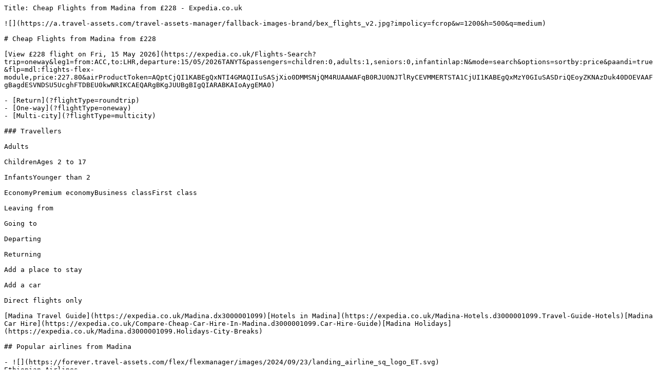

--- FILE ---
content_type: text/plain; charset=utf-8
request_url: https://www.expedia.co.uk/lp/flights/3000001099/flights-from-madina
body_size: 4358
content:
Title: Cheap Flights from Madina from £228 - Expedia.co.uk

![](https://a.travel-assets.com/travel-assets-manager/fallback-images-brand/bex_flights_v2.jpg?impolicy=fcrop&w=1200&h=500&q=medium)

# Cheap Flights from Madina from £228

[View £228 flight on Fri, 15 May 2026](https://expedia.co.uk/Flights-Search?trip=oneway&leg1=from:ACC,to:LHR,departure:15/05/2026TANYT&passengers=children:0,adults:1,seniors:0,infantinlap:N&mode=search&options=sortby:price&paandi=true&flp=mdl:flights-flex-module,price:227.80&airProductToken=AQptCjQI1KABEgQxNTI4GMAQIIuSASjXio0DMMSNjQM4RUAAWAFqB0RJU0NJTlRyCEVMMERTSTA1CjUI1KABEgQxMzY0GIuSASDriQEoyZKNAzDuk40DOEVAAFgBagdESVNDSU5UcghFTDBEU0kwNRIKCAEQARgBKgJUUBgBIgQIARABKAIoAygEMA0) 

- [Return](?flightType=roundtrip)
- [One-way](?flightType=oneway)
- [Multi-city](?flightType=multicity)

### Travellers

Adults

ChildrenAges 2 to 17

InfantsYounger than 2

EconomyPremium economyBusiness classFirst class

Leaving from

Going to

Departing

Returning

Add a place to stay

Add a car

Direct flights only

[Madina Travel Guide](https://expedia.co.uk/Madina.dx3000001099)[Hotels in Madina](https://expedia.co.uk/Madina-Hotels.d3000001099.Travel-Guide-Hotels)[Madina Car Hire](https://expedia.co.uk/Compare-Cheap-Car-Hire-In-Madina.d3000001099.Car-Hire-Guide)[Madina Holidays](https://expedia.co.uk/Madina.d3000001099.Holidays-City-Breaks)

## Popular airlines from Madina

- ![](https://forever.travel-assets.com/flex/flexmanager/images/2024/09/23/landing_airline_sq_logo_ET.svg)  
Ethiopian Airlines
- ![](https://forever.travel-assets.com/flex/flexmanager/images/2024/09/23/landing_airline_sq_logo_TK.svg)  
Turkish Airlines
- ![](https://forever.travel-assets.com/flex/flexmanager/images/2024/09/23/landing_airline_sq_logo_EK.svg)  
Emirates
- ![](https://forever.travel-assets.com/flex/flexmanager/images/2024/09/23/landing_airline_sq_logo_KL.svg)  
KLM
- ![](https://forever.travel-assets.com/flex/flexmanager/images/2024/09/23/landing_airline_sq_logo_BA.svg)  
British Airways
- ![](https://forever.travel-assets.com/flex/flexmanager/images/2024/09/23/landing_airline_sq_logo_LH.svg)  
Lufthansa
- ![](https://forever.travel-assets.com/flex/flexmanager/images/2024/09/23/landing_airline_sq_logo_KQ.svg)  
Kenya Airways

- ![](https://a.travel-assets.com/travel-assets-manager/pictogram-bex/light__notification.svg)  
###  
Be in the know  
Get alerts if flight prices drop or rise\*
- ![](https://a.travel-assets.com/travel-assets-manager/pictogram-bex/light__deals.svg)  
###  
Book smarter  
Save up to 25% on select hotels after you book a flight\*
- ![](https://a.travel-assets.com/travel-assets-manager/pictogram-bex/light__trophy.svg)  
###  
Earn twice  
Earn your airline miles on top of our rewards  
[Sign in](https://www.expedia.co.uk/login)

## Cheapest flights from Madina

These prices were available within the past 7 days. Prices quoted are per person, return, for the period specified. Prices and availability are subject to change. Additional terms apply.

All deals

One way

Return

![Royal Air Maroc](//images.trvl-media.com/media/content/expus/graphics/static_content/fusion/v0.1b/images/airlines/AT.gif)

Thu, 5 Mar - Mon, 23 Mar

ACC

Accra

LGW

London

£367

Return

found 1 day ago

[](https://expedia.co.uk/Flights-Search?trip=roundtrip&leg1=from:ACC,to:LGW,departure:05/03/2026TANYT&leg2=from:LGW,to:ACC,departure:23/03/2026TANYT&passengers=children:0,adults:1,seniors:0,infantinlap:N&mode=search&options=sortby:price&paandi=true&flp=mdl:flights-flex-module,price:366.08&airProductToken=[base64])

![KLM](//images.trvl-media.com/media/content/expus/graphics/static_content/fusion/v0.1b/images/airlines/KL.gif)

Tue, 27 Jan - Mon, 2 Feb

ACC

Accra

LHR

London

£396

Return

found 3 days ago

[](https://expedia.co.uk/Flights-Search?trip=roundtrip&leg1=from:ACC,to:LHR,departure:27/01/2026TANYT&leg2=from:LHR,to:ACC,departure:02/02/2026TANYT&passengers=children:0,adults:1,seniors:0,infantinlap:N&mode=search&options=sortby:price&paandi=true&flp=mdl:flights-flex-module,price:395.85&airProductToken=[base64])

![Brussels Airlines](//images.trvl-media.com/media/content/expus/graphics/static_content/fusion/v0.1b/images/airlines/SN.gif)

Tue, 10 Mar - Sat, 14 Mar

ACC

Accra

LHR

London

£405

Return

found 1 day ago

[](https://expedia.co.uk/Flights-Search?trip=roundtrip&leg1=from:ACC,to:LHR,departure:10/03/2026TANYT&leg2=from:LHR,to:ACC,departure:14/03/2026TANYT&passengers=children:0,adults:1,seniors:0,infantinlap:N&mode=search&options=sortby:price&paandi=true&flp=mdl:flights-flex-module,price:404.99&airProductToken=[base64])

![Lufthansa](//images.trvl-media.com/media/content/expus/graphics/static_content/fusion/v0.1b/images/airlines/LH.gif)

Mon, 9 Feb - Tue, 17 Feb

ACC

Accra

LHR

London

£410

Return

found 5 days ago

[](https://expedia.co.uk/Flights-Search?trip=roundtrip&leg1=from:ACC,to:LHR,departure:09/02/2026TANYT&leg2=from:LHR,to:ACC,departure:17/02/2026TANYT&passengers=children:0,adults:1,seniors:0,infantinlap:N&mode=search&options=sortby:price&paandi=true&flp=mdl:flights-flex-module,price:409.85&airProductToken=[base64])

![Swiss International Air Lines](//images.trvl-media.com/media/content/expus/graphics/static_content/fusion/v0.1b/images/airlines/LX.gif)

Fri, 13 Mar - Thu, 19 Mar

ACC

Accra

LGW

London

£415

Return

found 5 days ago

[](https://expedia.co.uk/Flights-Search?trip=roundtrip&leg1=from:ACC,to:LGW,departure:13/03/2026TANYT&leg2=from:LGW,to:ACC,departure:19/03/2026TANYT&passengers=children:0,adults:1,seniors:0,infantinlap:N&mode=search&options=sortby:price&paandi=true&flp=mdl:flights-flex-module,price:414.58&airProductToken=[base64])

![KLM](//images.trvl-media.com/media/content/expus/graphics/static_content/fusion/v0.1b/images/airlines/KL.gif)

Wed, 11 Feb - Wed, 18 Feb

ACC

Accra

LCY

London

£416

Return

just found

[](https://expedia.co.uk/Flights-Search?trip=roundtrip&leg1=from:ACC,to:LCY,departure:11/02/2026TANYT&leg2=from:LCY,to:ACC,departure:18/02/2026TANYT&passengers=children:0,adults:1,seniors:0,infantinlap:N&mode=search&options=sortby:price&paandi=true&flp=mdl:flights-flex-module,price:415.51&airProductToken=[base64])

![TAP Portugal](//images.trvl-media.com/media/content/expus/graphics/static_content/fusion/v0.1b/images/airlines/TP.gif)

Fri, 13 Nov - Sun, 22 Nov

ACC

Accra

FCO

Rome

£418

Return

found 5 days ago

[](https://expedia.co.uk/Flights-Search?trip=roundtrip&leg1=from:ACC,to:FCO,departure:13/11/2026TANYT&leg2=from:FCO,to:ACC,departure:22/11/2026TANYT&passengers=children:0,adults:1,seniors:0,infantinlap:N&mode=search&options=sortby:price&paandi=true&flp=mdl:flights-flex-module,price:418.00&airProductToken=[base64])

![Royal Air Maroc](//images.trvl-media.com/media/content/expus/graphics/static_content/fusion/v0.1b/images/airlines/AT.gif)

Mon, 23 Feb - Fri, 27 Feb

ACC

Accra

DXB

Dubai

£445

Return

found 2 hours ago

[](https://expedia.co.uk/Flights-Search?trip=roundtrip&leg1=from:ACC,to:DXB,departure:23/02/2026TANYT&leg2=from:DXB,to:ACC,departure:27/02/2026TANYT&passengers=children:0,adults:1,seniors:0,infantinlap:N&mode=search&options=sortby:price&paandi=true&flp=mdl:flights-flex-module,price:444.41&airProductToken=[base64])

![Kenya Airways](//images.trvl-media.com/media/content/expus/graphics/static_content/fusion/v0.1b/images/airlines/KQ.gif)

Wed, 25 Feb - Sat, 7 Mar

ACC

Accra

DXB

Dubai

£469

Return

found 1 day ago

[](https://expedia.co.uk/Flights-Search?trip=roundtrip&leg1=from:ACC,to:DXB,departure:25/02/2026TANYT&leg2=from:DXB,to:ACC,departure:07/03/2026TANYT&passengers=children:0,adults:1,seniors:0,infantinlap:N&mode=search&options=sortby:price&paandi=true&flp=mdl:flights-flex-module,price:469.00&airProductToken=[base64])

![EGYPTAIR](//images.trvl-media.com/media/content/expus/graphics/static_content/fusion/v0.1b/images/airlines/MS.gif)

Fri, 6 Nov - Fri, 13 Nov

ACC

Accra

DXB

Dubai

£481

Return

found 6 days ago

[](https://expedia.co.uk/Flights-Search?trip=roundtrip&leg1=from:ACC,to:DXB,departure:06/11/2026TANYT&leg2=from:DXB,to:ACC,departure:13/11/2026TANYT&passengers=children:0,adults:1,seniors:0,infantinlap:N&mode=search&options=sortby:price&paandi=true&flp=mdl:flights-flex-module,price:480.07&airProductToken=[base64])

## Flights from Madina: Essential Travel Information

| Cheapest flight from Madina       | £367 (roundtrip)                                                                                                                      |
| --------------------------------- | ------------------------------------------------------------------------------------------------------------------------------------- |
| Best airlines to fly from Madina  | TAP Portugal, Royal Air Maroc, Swiss International Air Lines, Lufthansa, Brussels Airlines, ITA Airways, EGYPTAIR, KLM, Kenya Airways |
| Cheapest month to fly from Madina | March                                                                                                                                 |
| Madina IATA code                  | ACC                                                                                                                                   |
| Madina Country/State              | Accra                                                                                                                                 |
| Airline ticket deals from Madina  | £367 - £481                                                                                                                           |

## How to Find Cheap Flights from Madina

#### How much is a flight from Madina? 

This week, flights from Madina are available between £367–£481\. 

#### How to find cheap flights from Madina?

Expedia makes it easy to compare cheap flights from Madina to many destinations. Check out excellent deals on both domestic and international flights from Madina. Once you select an offer, use our filters and sort by “ Price (Lowest)” to see the cheapest and most suitable options. 

#### How can I get the best deal on flights from Madina?

Expedia gives you access to all the hottest deals on plane tickets so you can get the most amount of value for the lowest price possible. An excellent strategy for finding the best deal on flights is to be flexible with your dates. For each offer, you can compare prices for similar time frames using our “Show flexible dates” feature. Depending on your destination, direct flights from Madina may be more expensive. Airlines with strict bag policies or fees can also impact your costs. 

#### What is the best airline to fly from Madina?

At Expedia, we give you all the available options from our reputable partners. Select the airline that best suits your preferences and membership loyalties. You can fly from Madina with: TAP Portugal, Royal Air Maroc, Swiss International Air Lines, Lufthansa, Brussels Airlines, ITA Airways, EGYPTAIR, KLM, Kenya Airways. 

#### What is the best month to fly from Madina?

Prices on plane tickets vary considerably throughout the year due to seasonal demand. Historically, the cheapest time to buy flights from Madina airport(s) is March. 

#### When is the best time to book flights from Madina?

ARC & Expedia Group historical data suggests that booking flights three weeks before departure and on a weekend, usually on a Sunday, can save you up to 20% on your fare. \*

#### Are there any last-minute flights from Madina?

Expedia is the place to find last-minute flights from Madina, making it easy for you to compare prices on flights in the near future for different combinations of travel dates and from multiple airlines. We source the best deals for you and display the best offers available over the next two weeks. 

#### Why book with Expedia?

Booking flights from Madina with Expedia is the obvious choice to get low prices, save money and see more value for every pound spent. We show you the best deals happening right now and provide a vast inventory of airlines and flight routes to choose from. You can customise your journey to your timeline, route preferences, budget, rewards programmes and more. Not only will you get a stellar deal, but you’ll also get rewards points back and the opportunity for additional discounts when bundling with a hotel or car hire. 

#### Can I change/cancel my flight? 

Some flights can be changed or cancelled, but fees and refunds will depend on the unique terms of your flight agreement. Airlines have different rules and restrictions for exchanging or refunding flights. For more information, go to your itinerary or visit our customer service portal. We recommend choosing flights with no change fees for maximum flexibility. Filter by “Flexible change policies” to see flights with no change fees.
  
\* *Data specialists from both ARC and Expedia Group analyzed ARC’s global flight data to distill actionable information to help people save money on travel. While it’s impossible to guarantee when to find the lowest prices, after examining the variables, we were able to observe trends. Best day of the week to book and travel recommendation is based on average round-trip ticket prices for January through early October, for both 2019 and 2020, sourced from ARC’s global airline sales database.*.   

## Explore a world of travel with Expedia

\*Available to Expedia members.